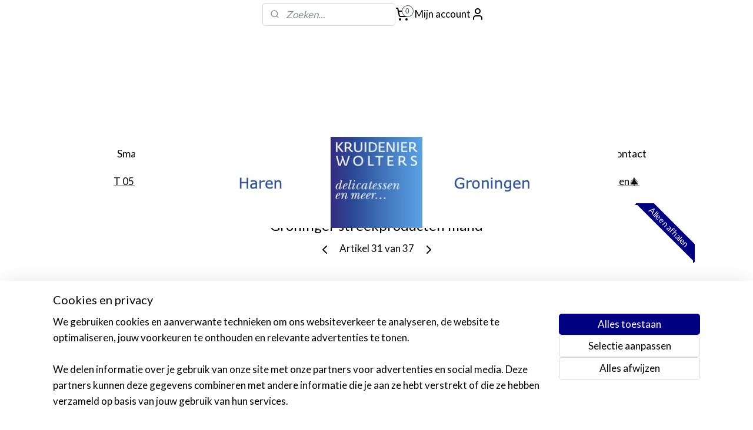

--- FILE ---
content_type: text/html; charset=UTF-8
request_url: https://www.kruidenierwolters.nl/a-61652568/geschenken/groninger-streekproducten-pakket/
body_size: 18626
content:
<!DOCTYPE html>
<!--[if lt IE 7]>
<html lang="nl"
      class="no-js lt-ie9 lt-ie8 lt-ie7 secure"> <![endif]-->
<!--[if IE 7]>
<html lang="nl"
      class="no-js lt-ie9 lt-ie8 is-ie7 secure"> <![endif]-->
<!--[if IE 8]>
<html lang="nl"
      class="no-js lt-ie9 is-ie8 secure"> <![endif]-->
<!--[if gt IE 8]><!-->
<html lang="nl" class="no-js secure">
<!--<![endif]-->
<head prefix="og: http://ogp.me/ns#">
    <meta http-equiv="Content-Type" content="text/html; charset=UTF-8"/>

    <title>Groninger streekproducten mand | Geschenk pakketten | Kruidenierwolters</title>
    <meta name="robots" content="noarchive"/>
    <meta name="robots" content="index,follow,noodp,noydir"/>
    
    <meta name="verify-v1" content="f5SuUXgK1Q_L5Q2PZy1BbkONb9Hx5dl7Oz5gaj4sWbc"/>
        <meta name="google-site-verification" content="f5SuUXgK1Q_L5Q2PZy1BbkONb9Hx5dl7Oz5gaj4sWbc"/>
    <meta name="viewport" content="width=device-width, initial-scale=1.0"/>
    <meta name="revisit-after" content="1 days"/>
    <meta name="generator" content="Mijnwebwinkel"/>
    <meta name="web_author" content="https://www.mijnwebwinkel.nl/"/>

    

    <meta property="og:site_name" content="Kruidenierwolters"/>

        <meta property="og:title" content="Groninger streekproducten mand"/>
    <meta property="og:description" content="Prachtig geschenkpakket met echte Groninger producten. De inhoud van dit pakket bestaat uit: Groninger kniepertjes Groninger Vlierbessen wijn Honing mosterd saus Martinitoren dropjes (Olle griezen) Groninger Tik-tak thee Groninger Mollebonen Groninger metworst (vacuum verpakt) Fles Groninger advocaat 0,5 liter Boerejam (smaak van het seizoen) Hooghoudt limonade siroop Kniene-keutels (salmiak balletjes) Groninger mosterdsoep Groninger Poffert in weckpot Klein chocolade reepje Peerd van Ome Loeks Groninger koek in geschenkverpakking Klokje uut Grunn (kruidenlikorette) Zak koffie van de stads koffie bransderij Sama Blikje zoute dropjes uit Glimmen Groninger mosterdkaas (vacuum verpakt) Grunneger klompendrop Potje jam van de Likkepot uit Nieuwolda Groninger mosterd (grof) pakje Wieringa&#039;s knappertjes Dit pakket wordt feestelijk verpakt in een geschenkmand."/>
    <meta property="og:type" content="product"/>
    <meta property="og:image" content="https://cdn.myonlinestore.eu/9462cc42-6be1-11e9-a722-44a8421b9960/image/cache/article/1c2a43ae08d20051c217b13b429a9141d1143e84.jpg"/>
        <meta property="og:image" content="https://cdn.myonlinestore.eu/9462cc42-6be1-11e9-a722-44a8421b9960/image/cache/article/67df60a550a71aaae9a9a15c519bc47678a75f1b.jpg"/>
        <meta property="og:image" content="https://cdn.myonlinestore.eu/9462cc42-6be1-11e9-a722-44a8421b9960/image/cache/article/205eb5131ed46ecffb79fa58c66e98c4c627046d.jpg"/>
        <meta property="og:url" content="https://www.kruidenierwolters.nl/a-61652568/geschenk-pakketten/groninger-streekproducten-mand/"/>

    <link rel="preload" as="style" href="https://static.myonlinestore.eu/assets/../js/fancybox/jquery.fancybox.css?20251211075014"
          onload="this.onload=null;this.rel='stylesheet'">
    <noscript>
        <link rel="stylesheet" href="https://static.myonlinestore.eu/assets/../js/fancybox/jquery.fancybox.css?20251211075014">
    </noscript>

    <link rel="stylesheet" type="text/css" href="https://asset.myonlinestore.eu/8SEaQqQ9GgXRsaYTdUJ6bVQm2gqsK9h.css"/>

    <link rel="preload" as="style" href="https://static.myonlinestore.eu/assets/../fonts/fontawesome-6.4.2/css/fontawesome.min.css?20251211075014"
          onload="this.onload=null;this.rel='stylesheet'">
    <link rel="preload" as="style" href="https://static.myonlinestore.eu/assets/../fonts/fontawesome-6.4.2/css/solid.min.css?20251211075014"
          onload="this.onload=null;this.rel='stylesheet'">
    <link rel="preload" as="style" href="https://static.myonlinestore.eu/assets/../fonts/fontawesome-6.4.2/css/brands.min.css?20251211075014"
          onload="this.onload=null;this.rel='stylesheet'">
    <link rel="preload" as="style" href="https://static.myonlinestore.eu/assets/../fonts/fontawesome-6.4.2/css/v4-shims.min.css?20251211075014"
          onload="this.onload=null;this.rel='stylesheet'">
    <noscript>
        <link rel="stylesheet" href="https://static.myonlinestore.eu/assets/../fonts/font-awesome-4.1.0/css/font-awesome.4.1.0.min.css?20251211075014">
    </noscript>

    <link rel="preconnect" href="https://static.myonlinestore.eu/" crossorigin />
    <link rel="dns-prefetch" href="https://static.myonlinestore.eu/" />
    <link rel="preconnect" href="https://cdn.myonlinestore.eu" crossorigin />
    <link rel="dns-prefetch" href="https://cdn.myonlinestore.eu" />

    <script type="text/javascript" src="https://static.myonlinestore.eu/assets/../js/modernizr.js?20251211075014"></script>
        
    <link rel="canonical" href="https://www.kruidenierwolters.nl/a-61652568/geschenk-pakketten/groninger-streekproducten-mand/"/>
    <link rel="icon" type="image/png" href="https://cdn.myonlinestore.eu/9462cc42-6be1-11e9-a722-44a8421b9960/favicon-16x16.png?t=1765654583"
              sizes="16x16"/>
    <link rel="icon" type="image/png" href="https://cdn.myonlinestore.eu/9462cc42-6be1-11e9-a722-44a8421b9960/favicon-32x32.png?t=1765654583"
              sizes="32x32"/>
    <link rel="icon" type="image/png" href="https://cdn.myonlinestore.eu/9462cc42-6be1-11e9-a722-44a8421b9960/favicon-96x96.png?t=1765654583"
              sizes="96x96"/>
    <script>
        var _rollbarConfig = {
        accessToken: 'd57a2075769e4401ab611d78421f1c89',
        captureUncaught: false,
        captureUnhandledRejections: false,
        verbose: false,
        payload: {
            environment: 'prod',
            person: {
                id: 417200,
            },
            ignoredMessages: [
                'request aborted',
                'network error',
                'timeout'
            ]
        },
        reportLevel: 'error'
    };
    // Rollbar Snippet
    !function(r){var e={};function o(n){if(e[n])return e[n].exports;var t=e[n]={i:n,l:!1,exports:{}};return r[n].call(t.exports,t,t.exports,o),t.l=!0,t.exports}o.m=r,o.c=e,o.d=function(r,e,n){o.o(r,e)||Object.defineProperty(r,e,{enumerable:!0,get:n})},o.r=function(r){"undefined"!=typeof Symbol&&Symbol.toStringTag&&Object.defineProperty(r,Symbol.toStringTag,{value:"Module"}),Object.defineProperty(r,"__esModule",{value:!0})},o.t=function(r,e){if(1&e&&(r=o(r)),8&e)return r;if(4&e&&"object"==typeof r&&r&&r.__esModule)return r;var n=Object.create(null);if(o.r(n),Object.defineProperty(n,"default",{enumerable:!0,value:r}),2&e&&"string"!=typeof r)for(var t in r)o.d(n,t,function(e){return r[e]}.bind(null,t));return n},o.n=function(r){var e=r&&r.__esModule?function(){return r.default}:function(){return r};return o.d(e,"a",e),e},o.o=function(r,e){return Object.prototype.hasOwnProperty.call(r,e)},o.p="",o(o.s=0)}([function(r,e,o){var n=o(1),t=o(4);_rollbarConfig=_rollbarConfig||{},_rollbarConfig.rollbarJsUrl=_rollbarConfig.rollbarJsUrl||"https://cdnjs.cloudflare.com/ajax/libs/rollbar.js/2.14.4/rollbar.min.js",_rollbarConfig.async=void 0===_rollbarConfig.async||_rollbarConfig.async;var a=n.setupShim(window,_rollbarConfig),l=t(_rollbarConfig);window.rollbar=n.Rollbar,a.loadFull(window,document,!_rollbarConfig.async,_rollbarConfig,l)},function(r,e,o){var n=o(2);function t(r){return function(){try{return r.apply(this,arguments)}catch(r){try{console.error("[Rollbar]: Internal error",r)}catch(r){}}}}var a=0;function l(r,e){this.options=r,this._rollbarOldOnError=null;var o=a++;this.shimId=function(){return o},"undefined"!=typeof window&&window._rollbarShims&&(window._rollbarShims[o]={handler:e,messages:[]})}var i=o(3),s=function(r,e){return new l(r,e)},d=function(r){return new i(s,r)};function c(r){return t(function(){var e=Array.prototype.slice.call(arguments,0),o={shim:this,method:r,args:e,ts:new Date};window._rollbarShims[this.shimId()].messages.push(o)})}l.prototype.loadFull=function(r,e,o,n,a){var l=!1,i=e.createElement("script"),s=e.getElementsByTagName("script")[0],d=s.parentNode;i.crossOrigin="",i.src=n.rollbarJsUrl,o||(i.async=!0),i.onload=i.onreadystatechange=t(function(){if(!(l||this.readyState&&"loaded"!==this.readyState&&"complete"!==this.readyState)){i.onload=i.onreadystatechange=null;try{d.removeChild(i)}catch(r){}l=!0,function(){var e;if(void 0===r._rollbarDidLoad){e=new Error("rollbar.js did not load");for(var o,n,t,l,i=0;o=r._rollbarShims[i++];)for(o=o.messages||[];n=o.shift();)for(t=n.args||[],i=0;i<t.length;++i)if("function"==typeof(l=t[i])){l(e);break}}"function"==typeof a&&a(e)}()}}),d.insertBefore(i,s)},l.prototype.wrap=function(r,e,o){try{var n;if(n="function"==typeof e?e:function(){return e||{}},"function"!=typeof r)return r;if(r._isWrap)return r;if(!r._rollbar_wrapped&&(r._rollbar_wrapped=function(){o&&"function"==typeof o&&o.apply(this,arguments);try{return r.apply(this,arguments)}catch(o){var e=o;throw e&&("string"==typeof e&&(e=new String(e)),e._rollbarContext=n()||{},e._rollbarContext._wrappedSource=r.toString(),window._rollbarWrappedError=e),e}},r._rollbar_wrapped._isWrap=!0,r.hasOwnProperty))for(var t in r)r.hasOwnProperty(t)&&(r._rollbar_wrapped[t]=r[t]);return r._rollbar_wrapped}catch(e){return r}};for(var p="log,debug,info,warn,warning,error,critical,global,configure,handleUncaughtException,handleAnonymousErrors,handleUnhandledRejection,captureEvent,captureDomContentLoaded,captureLoad".split(","),u=0;u<p.length;++u)l.prototype[p[u]]=c(p[u]);r.exports={setupShim:function(r,e){if(r){var o=e.globalAlias||"Rollbar";if("object"==typeof r[o])return r[o];r._rollbarShims={},r._rollbarWrappedError=null;var a=new d(e);return t(function(){e.captureUncaught&&(a._rollbarOldOnError=r.onerror,n.captureUncaughtExceptions(r,a,!0),e.wrapGlobalEventHandlers&&n.wrapGlobals(r,a,!0)),e.captureUnhandledRejections&&n.captureUnhandledRejections(r,a,!0);var t=e.autoInstrument;return!1!==e.enabled&&(void 0===t||!0===t||"object"==typeof t&&t.network)&&r.addEventListener&&(r.addEventListener("load",a.captureLoad.bind(a)),r.addEventListener("DOMContentLoaded",a.captureDomContentLoaded.bind(a))),r[o]=a,a})()}},Rollbar:d}},function(r,e){function o(r,e,o){if(e.hasOwnProperty&&e.hasOwnProperty("addEventListener")){for(var n=e.addEventListener;n._rollbarOldAdd&&n.belongsToShim;)n=n._rollbarOldAdd;var t=function(e,o,t){n.call(this,e,r.wrap(o),t)};t._rollbarOldAdd=n,t.belongsToShim=o,e.addEventListener=t;for(var a=e.removeEventListener;a._rollbarOldRemove&&a.belongsToShim;)a=a._rollbarOldRemove;var l=function(r,e,o){a.call(this,r,e&&e._rollbar_wrapped||e,o)};l._rollbarOldRemove=a,l.belongsToShim=o,e.removeEventListener=l}}r.exports={captureUncaughtExceptions:function(r,e,o){if(r){var n;if("function"==typeof e._rollbarOldOnError)n=e._rollbarOldOnError;else if(r.onerror){for(n=r.onerror;n._rollbarOldOnError;)n=n._rollbarOldOnError;e._rollbarOldOnError=n}e.handleAnonymousErrors();var t=function(){var o=Array.prototype.slice.call(arguments,0);!function(r,e,o,n){r._rollbarWrappedError&&(n[4]||(n[4]=r._rollbarWrappedError),n[5]||(n[5]=r._rollbarWrappedError._rollbarContext),r._rollbarWrappedError=null);var t=e.handleUncaughtException.apply(e,n);o&&o.apply(r,n),"anonymous"===t&&(e.anonymousErrorsPending+=1)}(r,e,n,o)};o&&(t._rollbarOldOnError=n),r.onerror=t}},captureUnhandledRejections:function(r,e,o){if(r){"function"==typeof r._rollbarURH&&r._rollbarURH.belongsToShim&&r.removeEventListener("unhandledrejection",r._rollbarURH);var n=function(r){var o,n,t;try{o=r.reason}catch(r){o=void 0}try{n=r.promise}catch(r){n="[unhandledrejection] error getting `promise` from event"}try{t=r.detail,!o&&t&&(o=t.reason,n=t.promise)}catch(r){}o||(o="[unhandledrejection] error getting `reason` from event"),e&&e.handleUnhandledRejection&&e.handleUnhandledRejection(o,n)};n.belongsToShim=o,r._rollbarURH=n,r.addEventListener("unhandledrejection",n)}},wrapGlobals:function(r,e,n){if(r){var t,a,l="EventTarget,Window,Node,ApplicationCache,AudioTrackList,ChannelMergerNode,CryptoOperation,EventSource,FileReader,HTMLUnknownElement,IDBDatabase,IDBRequest,IDBTransaction,KeyOperation,MediaController,MessagePort,ModalWindow,Notification,SVGElementInstance,Screen,TextTrack,TextTrackCue,TextTrackList,WebSocket,WebSocketWorker,Worker,XMLHttpRequest,XMLHttpRequestEventTarget,XMLHttpRequestUpload".split(",");for(t=0;t<l.length;++t)r[a=l[t]]&&r[a].prototype&&o(e,r[a].prototype,n)}}}},function(r,e){function o(r,e){this.impl=r(e,this),this.options=e,function(r){for(var e=function(r){return function(){var e=Array.prototype.slice.call(arguments,0);if(this.impl[r])return this.impl[r].apply(this.impl,e)}},o="log,debug,info,warn,warning,error,critical,global,configure,handleUncaughtException,handleAnonymousErrors,handleUnhandledRejection,_createItem,wrap,loadFull,shimId,captureEvent,captureDomContentLoaded,captureLoad".split(","),n=0;n<o.length;n++)r[o[n]]=e(o[n])}(o.prototype)}o.prototype._swapAndProcessMessages=function(r,e){var o,n,t;for(this.impl=r(this.options);o=e.shift();)n=o.method,t=o.args,this[n]&&"function"==typeof this[n]&&("captureDomContentLoaded"===n||"captureLoad"===n?this[n].apply(this,[t[0],o.ts]):this[n].apply(this,t));return this},r.exports=o},function(r,e){r.exports=function(r){return function(e){if(!e&&!window._rollbarInitialized){for(var o,n,t=(r=r||{}).globalAlias||"Rollbar",a=window.rollbar,l=function(r){return new a(r)},i=0;o=window._rollbarShims[i++];)n||(n=o.handler),o.handler._swapAndProcessMessages(l,o.messages);window[t]=n,window._rollbarInitialized=!0}}}}]);
    // End Rollbar Snippet
    </script>
    <script defer type="text/javascript" src="https://static.myonlinestore.eu/assets/../js/jquery.min.js?20251211075014"></script><script defer type="text/javascript" src="https://static.myonlinestore.eu/assets/../js/mww/shop.js?20251211075014"></script><script defer type="text/javascript" src="https://static.myonlinestore.eu/assets/../js/mww/shop/category.js?20251211075014"></script><script defer type="text/javascript" src="https://static.myonlinestore.eu/assets/../js/fancybox/jquery.fancybox.pack.js?20251211075014"></script><script defer type="text/javascript" src="https://static.myonlinestore.eu/assets/../js/fancybox/jquery.fancybox-thumbs.js?20251211075014"></script><script defer type="text/javascript" src="https://static.myonlinestore.eu/assets/../js/mww/image.js?20251211075014"></script><script defer type="text/javascript" src="https://static.myonlinestore.eu/assets/../js/mww/shop/article.js?20251211075014"></script><script defer type="text/javascript" src="https://static.myonlinestore.eu/assets/../js/mww/product/product.js?20251211075014"></script><script defer type="text/javascript" src="https://static.myonlinestore.eu/assets/../js/mww/product/product.configurator.js?20251211075014"></script><script defer type="text/javascript"
                src="https://static.myonlinestore.eu/assets/../js/mww/product/product.configurator.validator.js?20251211075014"></script><script defer type="text/javascript" src="https://static.myonlinestore.eu/assets/../js/mww/product/product.main.js?20251211075014"></script><script defer type="text/javascript" src="https://static.myonlinestore.eu/assets/../js/mww/navigation.js?20251211075014"></script><script defer type="text/javascript" src="https://static.myonlinestore.eu/assets/../js/delay.js?20251211075014"></script><script defer type="text/javascript" src="https://static.myonlinestore.eu/assets/../js/mww/ajax.js?20251211075014"></script><script defer type="text/javascript" src="https://static.myonlinestore.eu/assets/../js/foundation/foundation.min.js?20251211075014"></script><script defer type="text/javascript" src="https://static.myonlinestore.eu/assets/../js/foundation/foundation/foundation.topbar.js?20251211075014"></script><script defer type="text/javascript" src="https://static.myonlinestore.eu/assets/../js/foundation/foundation/foundation.tooltip.js?20251211075014"></script><script defer type="text/javascript" src="https://static.myonlinestore.eu/assets/../js/mww/deferred.js?20251211075014"></script>
        <script src="https://static.myonlinestore.eu/assets/webpack/bootstrapper.ce10832e.js"></script>
    
    <script src="https://static.myonlinestore.eu/assets/webpack/vendor.85ea91e8.js" defer></script><script src="https://static.myonlinestore.eu/assets/webpack/main.c5872b2c.js" defer></script>
    
    <script src="https://static.myonlinestore.eu/assets/webpack/webcomponents.377dc92a.js" defer></script>
    
    <script src="https://static.myonlinestore.eu/assets/webpack/render.8395a26c.js" defer></script>

    <script>
        window.bootstrapper.add(new Strap('marketingScripts', []));
    </script>
        <script>
  window.dataLayer = window.dataLayer || [];

  function gtag() {
    dataLayer.push(arguments);
  }

    gtag(
    "consent",
    "default",
    {
      "ad_storage": "denied",
      "ad_user_data": "denied",
      "ad_personalization": "denied",
      "analytics_storage": "denied",
      "security_storage": "denied",
      "personalization_storage": "denied",
      "functionality_storage": "denied",
    }
  );

  gtag("js", new Date());
  gtag("config", 'G-HSRC51ENF9', { "groups": "myonlinestore" });gtag("config", 'G-GMBDDGJ1MM');</script>
<script async src="https://www.googletagmanager.com/gtag/js?id=G-HSRC51ENF9"></script>
        <script>
        
    </script>
        
<script>
    var marketingStrapId = 'marketingScripts'
    var marketingScripts = window.bootstrapper.use(marketingStrapId);

    if (marketingScripts === null) {
        marketingScripts = [];
    }

    
    window.bootstrapper.update(new Strap(marketingStrapId, marketingScripts));
</script>
    <noscript>
        <style>ul.products li {
                opacity: 1 !important;
            }</style>
    </noscript>

            <script>
                (function (w, d, s, l, i) {
            w[l] = w[l] || [];
            w[l].push({
                'gtm.start':
                    new Date().getTime(), event: 'gtm.js'
            });
            var f = d.getElementsByTagName(s)[0],
                j = d.createElement(s), dl = l != 'dataLayer' ? '&l=' + l : '';
            j.async = true;
            j.src =
                'https://www.googletagmanager.com/gtm.js?id=' + i + dl;
            f.parentNode.insertBefore(j, f);
        })(window, document, 'script', 'dataLayer', 'GTM-MSQ3L6L');
                (function (w, d, s, l, i) {
            w[l] = w[l] || [];
            w[l].push({
                'gtm.start':
                    new Date().getTime(), event: 'gtm.js'
            });
            var f = d.getElementsByTagName(s)[0],
                j = d.createElement(s), dl = l != 'dataLayer' ? '&l=' + l : '';
            j.async = true;
            j.src =
                'https://www.googletagmanager.com/gtm.js?id=' + i + dl;
            f.parentNode.insertBefore(j, f);
        })(window, document, 'script', 'dataLayer', 'GTM-MT4H6BV');
            </script>

</head>
<body    class="lang-nl_NL layout-width-1100 oneColumn">

    <noscript>
                    <iframe src="https://www.googletagmanager.com/ns.html?id=GTM-MSQ3L6L" height="0" width="0"
                    style="display:none;visibility:hidden"></iframe>
                    <iframe src="https://www.googletagmanager.com/ns.html?id=GTM-MT4H6BV" height="0" width="0"
                    style="display:none;visibility:hidden"></iframe>
            </noscript>


<header>
    <a tabindex="0" id="skip-link" class="button screen-reader-text" href="#content">Spring naar de hoofdtekst</a>
</header>


<div id="react_element__filter"></div>

<div class="site-container">
    <div class="inner-wrap">
                    <nav class="tab-bar mobile-navigation custom-topbar ">
    <section class="left-button" style="display: none;">
        <a class="mobile-nav-button"
           href="#" data-react-trigger="mobile-navigation-toggle">
                <div   
    aria-hidden role="img"
    class="icon icon--sf-menu
        "
    >
    <svg><use xlink:href="#sf-menu"></use></svg>
    </div>
&#160;
                <span>Menu</span>        </a>
    </section>
    <section class="title-section">
        <span class="title">Kruidenierwolters</span>
    </section>
    <section class="right-button">

                                            <a href="javascript:void(0)" class="foldout-account">
                    <span class="profile-icon"
                          data-logged-in="false">    <div   
    aria-hidden role="img"
    class="icon icon--sf-user
        "
    >
    <svg><use xlink:href="#sf-user"></use></svg>
    </div>
</span>
                    <span class="profile-icon" data-logged-in="true"
                          style="display: none">    <div   
    aria-hidden role="img"
    class="icon icon--sf-user-check
        "
    >
    <svg><use xlink:href="#sf-user-check"></use></svg>
    </div>
</span>
                </a>
                                    
        <a href="/cart/" class="cart-icon hidden">
                <div   
    aria-hidden role="img"
    class="icon icon--sf-shopping-cart
        "
    >
    <svg><use xlink:href="#sf-shopping-cart"></use></svg>
    </div>
            <span class="cart-count" style="display: none"></span>
        </a>
    </section>
</nav>
        
        
        <div class="bg-container custom-css-container"             data-active-language="nl"
            data-current-date="13-12-2025"
            data-category-id="unknown"
            data-article-id="46840273"
            data-article-category-id="4087533"
            data-article-name="Groninger streekproducten mand"
        >
            <noscript class="no-js-message">
                <div class="inner">
                    Javascript is uitgeschakeld.


Zonder Javascript is het niet mogelijk bestellingen te plaatsen in deze webwinkel en zijn een aantal functionaliteiten niet beschikbaar.
                </div>
            </noscript>

            <div id="header">
                <div id="react_root"><!-- --></div>
                <div
                    class="header-bar-top">
                                                
<div class="row header-bar-inner" data-bar-position="top" data-options="sticky_on: large; is_hover: true; scrolltop: true;" data-topbar>
    <section class="top-bar-section">
                                    <div class="module-container search align-left">
                    <div class="react_element__searchbox" 
    data-post-url="/search/" 
    data-search-phrase=""></div>

                </div>
                                                <div class="module-container myaccount align-right2">
                    
<div class="module my-account-bar">
            <a href="javascript:void(0)" class="foldout-account">
            Mijn account     <div   
    aria-hidden role="img"
    class="icon icon--sf-user
        "
    >
    <svg><use xlink:href="#sf-user"></use></svg>
    </div>
        </a>
        <div class="saveforlater-counter-topbar" id="react_element__saveforlater-topbar-counter"
             data-show-counter=""></div>
        <div class="my-account-overlay"></div>
        <div class="hidden-account-details">
            <div class="invisible-hover-area">
                <div class="header">
                    <div class="header-text">Mijn account</div>
                    <div class="close-button">
                            <div   
    aria-hidden role="img"
    class="icon icon--close-button icon--sf-x
        "
            title="close-button"
    >
    <svg><use xlink:href="#sf-x"></use></svg>
    </div>
                    </div>
                </div>
                <div class="scrollable">
                    <h3 class="existing-customer">Inloggen</h3>
                    <div class="form-group">
                        <form accept-charset="UTF-8" name=""
          method="post" action="/customer/login/?referer=/a-61652568/geschenken/groninger-streekproducten-pakket/" class="legacy" id="login_form">
                        <script>
    document.addEventListener("DOMContentLoaded", function () {
        Array.from(document.querySelectorAll("#login_form")).map(
            form => form.addEventListener("submit", function () {
                Array.from(document.querySelectorAll("#login")).map(button => button.disabled = true);
            })
        );
    });
</script>
                        
                        <div class="form-group        ">
    <label class="control-label required" for="customer_account_username">E-mailadres</label><div class="control-group">
            <div class="control-container   no-errors    ">
                                <input type="email"
            id="customer_account_username" name="_username" required="required" class="default form-control" maxlength="100"
                                                    data-validator-range="0-0"
                />
                    </div>
                                </div>
</div>
    
                        <div class="form-group        ">
    <label class="control-label required" for="customer_account_password">Wachtwoord</label><div class="control-group">
            <div class="control-container   no-errors    ">
                                <input type="password"
            id="customer_account_password" name="_password" required="required" class="default form-control" maxlength="64"
                                                    data-validator-range="0-0"
                />
                    </div>
                                </div>
</div>
    
                        <div class="form-row buttons">
                            <button type="submit" id="login" name="login" class="btn">
                                Inloggen
                            </button>
                        </div>
                        <input type="hidden"
            id="_csrf_token" name="_csrf_token" class="form-control"
            value="9151693b74f6f2ed105e52.9cQhF-AMQsyhG6aQgCg6Z1tEsdZy_F4-oPnICe_b3Mc.p7YVUo5ACa_Td5P50B5LBA9yxOc-nhJ1l8mjcYfvu_GSsFN7mjgQnNhtxQ"                                         data-validator-range="0-0"
                />
        </form>
                    </div>
                    <a class="forgot-password-link" href="/customer/forgot-password/">Wachtwoord vergeten?</a>
                                            <hr/>
                        <h3 class="without-account">Geen account?</h3>
                        <p>
                            Met een account kun je sneller bestellen en heb je een overzicht van je eerdere bestellingen.
                        </p>
                        <a href="https://www.kruidenierwolters.nl/customer/register/?referer=/a-61652568/geschenken/groninger-streekproducten-pakket/"
                           class="btn">Account aanmaken</a>
                                    </div>
            </div>
        </div>
    </div>

                </div>
                                                <div class="module-container cart align-right">
                    
<div class="header-cart module moduleCartCompact" data-ajax-cart-replace="true" data-productcount="0">
            <a href="/cart/?category_id=4087533" class="foldout-cart">
                <div   
    aria-hidden role="img"
    class="icon icon--sf-shopping-cart
        "
            title="Winkelwagen"
    >
    <svg><use xlink:href="#sf-shopping-cart"></use></svg>
    </div>
            <span class="count">0</span>
        </a>
        <div class="hidden-cart-details">
            <div class="invisible-hover-area">
                <div data-mobile-cart-replace="true" class="cart-details">
                                            <div class="cart-summary">
                            Geen artikelen in winkelwagen.
                        </div>
                                    </div>

                            </div>
        </div>
    </div>

                </div>
                        </section>
</div>

                                    </div>

                

        
                
            

<sf-header-image
    class="web-component"
    header-element-height="170px"
    align="center"
    store-name="Kruidenierwolters"
    store-url="https://www.kruidenierwolters.nl/"
    background-image-url=""
    mobile-background-image-url=""
    logo-custom-width=""
    logo-custom-height=""
    page-column-width="1100"
    style="
        height: 170px;

        --background-color: #FFFFFF;
        --background-height: 170px;
        --background-aspect-ratio: 1;
        --scaling-background-aspect-ratio: 2.75;
        --mobile-background-height: 0px;
        --mobile-background-aspect-ratio: 1;
        --color: #000000;
        --logo-custom-width: auto;
        --logo-custom-height: auto;
        --logo-aspect-ratio: 4.8352941176471
        ">
            <a href="https://www.kruidenierwolters.nl/" slot="logo" style="max-height: 100%;">
            <img
                src="https://cdn.myonlinestore.eu/9462cc42-6be1-11e9-a722-44a8421b9960/logo_large.png?t=1765654583"
                alt="Kruidenierwolters"
                style="
                    width: 822px;
                    height: 100%;
                    display: block;
                    max-height: 400px;
                    "
            />
        </a>
    </sf-header-image>
                <div class="header-bar-bottom sticky">
                                                
<div class="row header-bar-inner" data-bar-position="header" data-options="sticky_on: large; is_hover: true; scrolltop: true;" data-topbar>
    <section class="top-bar-section">
                                    <nav class="module-container navigation  align-left">
                    <ul>
                            



    
<li class="divider">
            <hr>
    </li>
    




<li class="">
            <a href="https://www.kruidenierwolters.nl/" class="no_underline">
            Smakelijk Welkom
                    </a>

                                </li>
    

    


<li class="has-dropdown">
            <a href="https://www.kruidenierwolters.nl/c-3900632/assortiment/" class="no_underline">
            Assortiment
                                                <div aria-hidden role="img" class="icon"><svg><use xlink:href="#sf-chevron-down"></use></svg></div>
                                    </a>

                                    <ul class="dropdown">
                        




<li class="">
            <a href="https://www.kruidenierwolters.nl/c-3805584/la-maison-guiot-siroop/" class="no_underline">
            La Maison GUIOT Siroop
                    </a>

                                </li>
    




<li class="">
            <a href="https://www.kruidenierwolters.nl/c-3880715/twinings-thee/" class="no_underline">
            Twinings Thee
                    </a>

                                </li>
    




<li class="">
            <a href="https://www.kruidenierwolters.nl/c-3810574/juergen-langbein/" class="no_underline">
            Jürgen Langbein
                    </a>

                                </li>
    




<li class="">
            <a href="https://www.kruidenierwolters.nl/c-4345078/niederegger-luebeck-marsepein/" class="no_underline">
            Niederegger Lübeck Marsepein
                    </a>

                                </li>
    




<li class="">
            <a href="https://www.kruidenierwolters.nl/c-4522622/walkers-shortbreads/" class="no_underline">
            Walkers Shortbreads
                    </a>

                                </li>
    




<li class="">
            <a href="https://www.kruidenierwolters.nl/c-4650257/mackays-marmalade-curd-en-jam/" class="no_underline">
            Mackays marmalade, curd en jam
                    </a>

                                </li>
    




<li class="">
            <a href="https://www.kruidenierwolters.nl/c-5998561/mrs-bridges-marmalade-chutney/" class="no_underline">
            Mrs Bridges Marmalade &amp; Chutney 
                    </a>

                                </li>
    




<li class="">
            <a href="https://www.kruidenierwolters.nl/c-3804063/les-confituriers-de-haute-provence/" class="no_underline">
            Les Confituriers de Haute Provence
                    </a>

                                </li>
    




<li class="">
            <a href="https://www.kruidenierwolters.nl/c-4160383/yorkshire-tea/" class="no_underline">
            Yorkshire tea
                    </a>

                                </li>
    




<li class="">
            <a href="https://www.kruidenierwolters.nl/c-5625100/hoeksche-chips/" class="no_underline">
            Hoeksche chips
                    </a>

                                </li>
    




<li class="">
            <a href="https://www.kruidenierwolters.nl/c-5350167/lyle-s-golden-syrup/" class="no_underline">
            Lyle&#039;s Golden syrup
                    </a>

                                </li>
    




<li class="">
            <a href="https://www.kruidenierwolters.nl/c-3846437/kleinste-soepfabriek/" class="no_underline">
            Kleinste Soepfabriek
                    </a>

                                </li>
    




<li class="">
            <a href="https://www.kruidenierwolters.nl/c-7284852/tiktak-thee/" class="no_underline">
            TIKTAK Thee
                    </a>

                                </li>
    




<li class="">
            <a href="https://www.kruidenierwolters.nl/c-7168814/klepper-klepper-drop/" class="no_underline">
            Klepper &amp; Klepper drop
                    </a>

                                </li>
    




<li class="">
            <a href="https://www.kruidenierwolters.nl/c-3844486/daelmans-stroopwafels/" class="no_underline">
            Daelmans Stroopwafels
                    </a>

                                </li>
    




<li class="">
            <a href="https://www.kruidenierwolters.nl/c-7169321/bussink-deventer-koek/" class="no_underline">
            Bussink Deventer Koek
                    </a>

                                </li>
    




<li class="">
            <a href="https://www.kruidenierwolters.nl/c-7169405/tunnock-s/" class="no_underline">
            Tunnock&#039;s
                    </a>

                                </li>
    




<li class="">
            <a href="https://www.kruidenierwolters.nl/c-7169477/cadbury-chocolade/" class="no_underline">
            Cadbury Chocolade
                    </a>

                                </li>
    




<li class="">
            <a href="https://www.kruidenierwolters.nl/c-7169600/terry-s-chocolate-orange/" class="no_underline">
            Terry&#039;s Chocolate Orange
                    </a>

                                </li>
    




<li class="">
            <a href="https://www.kruidenierwolters.nl/c-4091130/wijnen/" class="no_underline">
            Wijnen
                    </a>

                                </li>
                </ul>
                        </li>
    


    

<li class="active">
            <a href="https://www.kruidenierwolters.nl/c-4087533/geschenk-pakketten/" class="no_underline">
            Geschenk pakketten
                    </a>

                                </li>
    




<li class="">
            <a href="https://www.kruidenierwolters.nl/c-4100692/groninger-knol-s-koek/" class="no_underline">
            Groninger Knol&#039;s koek
                    </a>

                                </li>
    




<li class="">
            <a href="https://www.kruidenierwolters.nl/c-4101155/groninger-producten/" class="no_underline">
            Groninger producten
                    </a>

                                </li>
    




<li class="">
            <a href="https://www.kruidenierwolters.nl/c-3799689/contact/" class="no_underline">
            Contact
                    </a>

                                </li>

                    </ul>
                </nav>
                                                <div class="module-container shortcuts align-right">
                    <div class="module moduleShortcuts">
                    <a href="https://www.google.nl/maps/search/kruidenier+wolters/@53.2186154,6.5123241,12z/data=!3m1!4b1?hl=nl" class="header_link"
                            target="_blank"
                                >T 050 55 33 930</a>
         <span class="header_link">|</span>                    <a href="https://wa.me/31616039556" class="header_link"
                            target="_blank"
                                >WhatsApp: 06 16039556</a>
         <span class="header_link">|</span>                    <a href="/c-3814181/verzenden/" class="header_link"
                                >Verzendkosten Nederland €6,95</a>
         <span class="header_link">|</span>                    <a href="/c-4087533/geschenk-pakketten/" class="header_link"
                                >Groninger geschenken &amp; kerstpakketten🎄</a>
            </div>

                </div>
                        </section>
</div>

                                    </div>
            </div>

            
            
            <div id="content" class="columncount-1">
                <div class="row">
                                                                <div class="columns large-14 medium-14 small-14" id="centercolumn">
    
    
                                    <script>
        window.bootstrapper.add(new Strap('product', {
            id: '46840273',
            name: 'Groninger streekproducten mand',
            value: '130.000000',
            currency: 'EUR'
        }));

        var marketingStrapId = 'marketingScripts'
        var marketingScripts = window.bootstrapper.use(marketingStrapId);

        if (marketingScripts === null) {
            marketingScripts = [];
        }

        marketingScripts.push({
            inline: `if (typeof window.fbq === 'function') {
                window.fbq('track', 'ViewContent', {
                    content_name: "Groninger streekproducten mand",
                    content_ids: ["46840273"],
                    content_type: "product"
                });
            }`,
        });

        window.bootstrapper.update(new Strap(marketingStrapId, marketingScripts));
    </script>
    <div id="react_element__product-events"><!-- --></div>

    <script type="application/ld+json">
        {"@context":"https:\/\/schema.org","@graph":[{"@type":"Product","name":"Groninger streekproducten mand","description":"Prachtig\u0026nbsp;geschenkpakket met echte Groninger producten.De inhoud van dit pakket bestaat uit:Groninger kniepertjesGroninger Vlierbessen wijnHoning mosterd sausMartinitoren dropjes (Olle griezen)Groninger Tik-tak theeGroninger Mollebonen\u0026nbsp;Groninger metworst (vacuum verpakt)Fles Groninger advocaat 0,5 literBoerejam (smaak van het seizoen)Hooghoudt limonade siroopKniene-keutels (salmiak balletjes)Groninger mosterdsoepGroninger Poffert in weckpotKlein chocolade reepje Peerd van Ome LoeksGroninger koek in geschenkverpakkingKlokje uut Grunn (kruidenlikorette)Zak koffie van de stads koffie bransderij SamaBlikje zoute dropjes uit GlimmenGroninger mosterdkaas (vacuum verpakt)Grunneger klompendropPotje jam van de Likkepot uit NieuwoldaGroninger mosterd (grof)pakje Wieringa\u0027s knappertjesDit\u0026nbsp;pakket\u0026nbsp;wordt\u0026nbsp;feestelijk verpakt\u0026nbsp;in een geschenkmand.De samenstelling van het pakket is afhankelijk van de voorraad,\u0026nbsp;het pakket wordt in dat geval\u0026nbsp;aangevuld met een mooi alternatief.Liever zelf een pakket samenstellen? neem contact met ons op, of kom langs in \u00e9en van onze winkels!","offers":{"@type":"Offer","url":"https:\/\/www.kruidenierwolters.nl\/a-61652568\/geschenk-pakketten\/groninger-streekproducten-mand\/","priceSpecification":{"@type":"PriceSpecification","priceCurrency":"EUR","price":"130.00","valueAddedTaxIncluded":true},"@id":"https:\/\/www.kruidenierwolters.nl\/#\/schema\/Offer\/5303e2cf-bde3-11eb-a98b-0a6e45a98899"},"image":{"@type":"ImageObject","url":"https:\/\/cdn.myonlinestore.eu\/9462cc42-6be1-11e9-a722-44a8421b9960\/image\/cache\/article\/1c2a43ae08d20051c217b13b429a9141d1143e84.jpg","contentUrl":"https:\/\/cdn.myonlinestore.eu\/9462cc42-6be1-11e9-a722-44a8421b9960\/image\/cache\/article\/1c2a43ae08d20051c217b13b429a9141d1143e84.jpg","@id":"https:\/\/cdn.myonlinestore.eu\/9462cc42-6be1-11e9-a722-44a8421b9960\/image\/cache\/article\/1c2a43ae08d20051c217b13b429a9141d1143e84.jpg"},"@id":"https:\/\/www.kruidenierwolters.nl\/#\/schema\/Product\/5303e2cf-bde3-11eb-a98b-0a6e45a98899"}]}
    </script>
            <div class="article product-page classic">
            <span class="badge-container">
                    <a title="Groninger streekproducten mand" class="badge small reduce-fontsize">
                <p>Alleen afhalen</p>
            </a>
            </span>
            <h1 class="product-title">
        Groninger streekproducten mand    </h1>
            <span class="sku-container">
            </span>

        
<div class="prev_next-button">
                            <a href="/a-59499548/geschenk-pakketten/groninger-streekproducten-mand/" title="Vorige artikel &#xA;(Groninger streekproducten mand)" class="prev_next_article" accesskey="p"><div   
    aria-hidden role="img"
    class="icon icon--sf-chevron-left
        "
            title="{{ language.getText(&#039;previous_article&#039;) }} &amp;#xA;({{ buttons.left.title|raw }})"
    ><svg><use xlink:href="#sf-chevron-left"></use></svg></div></a>        <span>Artikel 31 van 37</span>
            <a href="/a-54049791/geschenk-pakketten/groninger-streekproducten-mand/" title="Volgende artikel &#xA;(Groninger streekproducten mand)" class="prev_next_article" accesskey="n"><div   
    aria-hidden role="img"
    class="icon icon--sf-chevron-right
        "
            title="{{ language.getText(&#039;next_article&#039;) }} &amp;#xA;({{ buttons.right.title|raw }})"
    ><svg><use xlink:href="#sf-chevron-right"></use></svg></div></a>    
    </div>

        <div class="clearfix"></div>

        <div class="row top-container">
                            <div class="left">
            
                            <div class="images">
                                    <div class="large">
                        

<a href="https://cdn.myonlinestore.eu/9462cc42-6be1-11e9-a722-44a8421b9960/image/cache/full/1c2a43ae08d20051c217b13b429a9141d1143e84.jpg?20251211075014"
    class="fancybox"
    data-fancybox-type="image"
    data-thumbnail="https://cdn.myonlinestore.eu/9462cc42-6be1-11e9-a722-44a8421b9960/image/cache/full/1c2a43ae08d20051c217b13b429a9141d1143e84.jpg?20251211075014"
    rel="fancybox-thumb" title="Groninger streekproducten mand"
    id="afbeelding1"
    >
                        <img src="https://cdn.myonlinestore.eu/9462cc42-6be1-11e9-a722-44a8421b9960/image/cache/full/1c2a43ae08d20051c217b13b429a9141d1143e84.jpg?20251211075014" alt="Groninger&#x20;streekproducten&#x20;mand" />
            </a>
                    </div>
                            </div>
                    <ul class="thumbs">
                                                    <li>
                                                

<a href="https://cdn.myonlinestore.eu/9462cc42-6be1-11e9-a722-44a8421b9960/image/cache/full/67df60a550a71aaae9a9a15c519bc47678a75f1b.jpg?20251211075014"
    class="fancybox"
    data-fancybox-type="image"
    data-thumbnail="https://cdn.myonlinestore.eu/9462cc42-6be1-11e9-a722-44a8421b9960/image/cache/article/67df60a550a71aaae9a9a15c519bc47678a75f1b.jpg?20251211075014"
    rel="fancybox-thumb" title="Groninger streekproducten mand"
    id="afbeelding2"
    >
                        <img src="https://cdn.myonlinestore.eu/9462cc42-6be1-11e9-a722-44a8421b9960/image/cache/article/67df60a550a71aaae9a9a15c519bc47678a75f1b.jpg?20251211075014" alt="Groninger&#x20;streekproducten&#x20;mand" />
            </a>
                    </li>
                                    <li>
                                                

<a href="https://cdn.myonlinestore.eu/9462cc42-6be1-11e9-a722-44a8421b9960/image/cache/full/205eb5131ed46ecffb79fa58c66e98c4c627046d.jpg?20251211075014"
    class="fancybox"
    data-fancybox-type="image"
    data-thumbnail="https://cdn.myonlinestore.eu/9462cc42-6be1-11e9-a722-44a8421b9960/image/cache/article/205eb5131ed46ecffb79fa58c66e98c4c627046d.jpg?20251211075014"
    rel="fancybox-thumb" title="Groninger streekproducten mand"
    id="afbeelding3"
    >
                        <img src="https://cdn.myonlinestore.eu/9462cc42-6be1-11e9-a722-44a8421b9960/image/cache/article/205eb5131ed46ecffb79fa58c66e98c4c627046d.jpg?20251211075014" alt="Groninger&#x20;streekproducten&#x20;mand" />
            </a>
                    </li>
                
                                            </ul>
        
                            </div>
            
                                        <div class="right">
                    <div class="product-options columns">
                        
<div class="js-enable-after-load disabled">
    <div class="article-options" data-article-element="options">
        <div class="row">
            <div class="large-14 columns price-container">
                

    
    <span class="pricetag">
                    <span class="regular">
                    € 130,<sup>00</sup>

            </span>
            </span>

                                                    <small>
                        (inclusief                        btw)
                    </small>
                                            </div>
        </div>

                            
            <form accept-charset="UTF-8" name="add_to_cart"
          method="post" action="" class="legacy" data-optionlist-url="https://www.kruidenierwolters.nl/article/select-articlelist-option/" id="addToCartForm">
            <div class="form-group        ">
    <div class="control-group">
            <div class="control-container   no-errors    ">
                                            </div>
                                </div>
</div>
    
            <input type="hidden"
            id="add_to_cart_category_article_id" name="add_to_cart[category_article_id]" class="form-control"
            value="61652568"                                         data-validator-range="0-0"
                />
        <input type="hidden"
            id="add_to_cart__token" name="add_to_cart[_token]" class="form-control"
            value="708aef04b43.ChE8M3wqwmXVlSemgoYOb490PXPXRHSE8cGVywPxJqs.P1ZaSiUbhhG510r19eBCJeIObR3gHi3PmrXtv3apYv9faVdqH3iHFoHsag"                                         data-validator-range="0-0"
                />
        
            <div class="stockinfo">
                            </div>
                                            <div class="form-group">
    <div class="control-group">
                                <script language=JavaScript>
                function NumericOnly(event) {
                    var key_code;
                    if (window.event) {
                        // for IE
                        key_code = event.keyCode
                    } else if (event.which) {
                        // for Netscape/Firefox/Opera
                        key_code = event.which
                    }
                    if (((key_code < 48) || (key_code > 57)) && key_code != 8) {
                        return false;
                    }
                    return true;
                }
            </script>
            <div class="control-container prefix" data-prefix="Aantal">
                <input type="text" name="amount" value="1" class="form-control" onKeyPress="return NumericOnly(event);" />
            </div>
                    </div>
    </div>

                                    <input type="hidden" name="ajax_cart" value="true" class="has_ajax_cart"/>
                                <button type="submit" data-testid="add-to-cart-button-enabled" name="add" class="btn buy-button" onclick="if (window.addToCart) window.addToCart({ value: '130.000000', currency: 'EUR' });">Voeg toe aan winkelwagen</button>
                        </form>
        
        
    </div>
</div>
                        <div class="save-button-detail" id="react_element__saveforlater-detail-button" data-product-id="5303e2cf-bde3-11eb-a98b-0a6e45a98899" data-product-name="Groninger streekproducten mand" data-analytics-id="46840273" data-value="130.000000" data-currency="EUR"></div>
                    </div>
                </div>
                    </div>

            <a href="/c-4087533/geschenk-pakketten/" onclick="if(window.gotoCategoryFromHistory) {window.gotoCategoryFromHistory(this.href); void(0)}" class="btn tiny">
        Overzicht
   </a>


                    <ul class="product-tabs" style="display: none">
            <li class="active">
                <a href="#" data-tab-id="description">Beschrijving</a>
            </li>
                            <li>
                    <a href="#" data-tab-id="specs">Specificaties</a>
                </li>
                    </ul>
    
        <div class="product-tab row description" data-tab-content="description">
            <div class="rte_content fullwidth">
                                    <p>Prachtig&nbsp;geschenkpakket met echte Groninger producten.</p><p>De inhoud van dit pakket bestaat uit:</p><ul><li>Groninger kniepertjes</li><li>Groninger Vlierbessen wijn</li><li>Honing mosterd saus</li><li>Martinitoren dropjes (Olle griezen)</li><li>Groninger Tik-tak thee</li><li>Groninger Mollebonen&nbsp;</li><li>Groninger metworst (vacuum verpakt)</li><li>Fles Groninger advocaat 0,5 liter</li><li>Boerejam (smaak van het seizoen)</li><li>Hooghoudt limonade siroop</li><li>Kniene-keutels (salmiak balletjes)</li><li>Groninger mosterdsoep</li><li>Groninger Poffert in weckpot</li><li>Klein chocolade reepje Peerd van Ome Loeks</li><li>Groninger koek in geschenkverpakking</li><li>Klokje uut Grunn (kruidenlikorette)</li><li>Zak koffie van de stads koffie bransderij Sama</li><li>Blikje zoute dropjes uit Glimmen</li><li>Groninger mosterdkaas (vacuum verpakt)</li><li>Grunneger klompendrop</li><li>Potje jam van de Likkepot uit Nieuwolda</li><li>Groninger mosterd (grof)</li><li>pakje Wieringa's knappertjes</li></ul><p>Dit&nbsp;pakket&nbsp;wordt&nbsp;feestelijk verpakt&nbsp;in een geschenkmand.</p><p><em>De samenstelling van het pakket is afhankelijk van de voorraad,&nbsp;het pakket wordt in dat geval&nbsp;aangevuld met een mooi alternatief.</em></p><p><strong><em>Liever zelf een pakket samenstellen? neem contact met ons op, of kom langs in éen van onze winkels!</em></strong></p>
                            </div>
                            
                    </div>
                    <div class="product-tab" data-tab-content="specs">
                <div class="article-specs" style="display: none">
                    <div class="inner">
                            <table class="article-specs" data-article-element="specs">
            </table>
                    </div>
                </div>
            </div>
            </div>

    
            
    </div>
                                    </div>
            </div>
        </div>

                    <div id="footer" class="custom-css-container"             data-active-language="nl"
            data-current-date="13-12-2025"
            data-category-id="unknown"
            data-article-id="46840273"
            data-article-category-id="4087533"
            data-article-name="Groninger streekproducten mand"
        >
                    <div class="pane paneFooter">
        <div class="inner">
            <ul>
                                                        <li><div class="block textarea  textAlignLeft ">
            <h3>Klantenservice</h3>
    
            <p><a href="https://www.kruidenierwolters.nl">Over ons</a></p><p><a href="https://www.kruidenierwolters.nl/c-3802899/geschenkpakketten/">Relatiegeschenken</a></p><p><a href="https://www.kruidenierwolters.nl/c-3802856/algemene-voorwaarden/">Algemene voorwaarden</a></p><p><a href="https://www.kruidenierwolters.nl/c-3814181/verzenden/">Verzenden</a></p><p><a href="https://www.kruidenierwolters.nl/c-5224145/kerstpakketten/">Kerstpakketten</a>&nbsp;</p><p><strong>Bezoek onze winkel!</strong></p><p><a href="https://www.google.nl/maps/search/kruidenier+wolters/@53.2165556,6.5062527,12z/data=!3m1!4b1?hl=nl"><img alt="" width="210" height="182" src="https://cdn.myonlinestore.eu/9462cc42-6be1-11e9-a722-44a8421b9960/images/Schermafbeelding%202018-05-01%20om%2012.29.07.png" style="border-style:solid; border-width:0px"></a></p>
    </div>
</li>
                                                        <li><div class="block textarea  textAlignLeft ">
            <h3>Populaire Merken</h3>
    
            <p><a href="https://www.kruidenierwolters.nl/c-3805584/la-maison-guiot-siroop/">La Maison Guiot</a></p><p><a href="https://www.kruidenierwolters.nl/c-4100692/groninger-knol-s-koek/">Knol's Koek</a></p><p><a href="https://www.kruidenierwolters.nl/c-3810574/juergen-langbein/">J&uuml;rgen Langbein</a></p><p><a href="https://www.kruidenierwoltersonline.nl/c-3880715/twinings-thee/">Twinings</a><a href="https://www.kruidenierwolters.nl/c-3880715/twinings-thee/">&nbsp;thee</a></p><p><a href="https://www.kruidenierwolters.nl/c-4650257/mackays-marmalade-curd-en-jam/">Mackays marmelade</a></p><p><a href="https://www.kruidenierwolters.nl/c-4160383/yorkshire-tea/">Yorkshire tea</a></p><p><a href="https://www.kruidenierwolters.nl/c-4522622/walkers-shortbreads/">Walkers shortbread</a></p><p>&nbsp;</p>
    </div>
</li>
                                                        <li><div class="block textarea  textAlignLeft ">
            <h3>Waarom Kruidenierwolters?</h3>
    
            <p><strong>-</strong>Snelle levering via PostNL</p><p><strong>-</strong>Betrouwbaar betalen via iDEAL of CreditCard</p><p><strong>-</strong>Dagelijks bereikbaar</p><p><strong>-</strong>Zorgvuldig verpakt</p><p><strong>-</strong>Afhaal service</p><p><strong>-</strong>Altijd de langste THT</p>
    </div>
</li>
                                                        <li><div id="fb-root"></div>
<script async defer crossorigin="anonymous" src="https://connect.facebook.net/nl_NL/sdk.js#xfbml=1&version=v20.0" nonce="ef729EoP"></script>
<div class="facebook module">
    <div class="moduleFacebook dark">
        <a href="https://www.facebook.com/kruidenierwolters" target="_blank">
            <i class="fa fa-facebook"></i>
            kruidenierwolters        </a>
    </div>
    <div class="fb-like"
         data-href="https://www.facebook.com/kruidenierwolters"
         data-colorscheme="dark"
         data-layout="standard"
         data-action="like"
         data-share="false"
         data-width="210"></div>
</div>
</li>
                                                        <li>
<div class="block block-newsletter">
    <h3>Nieuwsbrief</h3>

    <div class="intro-text">
        Meld u aan voor onze nieuwsbrief
    </div>

    <a href="https://www.kruidenierwolters.nl/newsletter/" class="btn">Aanmelden</a>
</div>
</li>
                            </ul>
        </div>
    </div>

            </div>
                <div id="mwwFooter">
            <div class="row mwwFooter">
                <div class="columns small-14">
                                                                                                                                                © 2017 - 2025 Kruidenierwolters
                        | <a href="https://www.kruidenierwolters.nl/sitemap/" class="footer">sitemap</a>
                        | <a href="https://www.kruidenierwolters.nl/rss/" class="footer" target="_blank">rss</a>
                                                    | <a href="https://www.mijnwebwinkel.nl/webshop-starten?utm_medium=referral&amp;utm_source=ecommerce_website&amp;utm_campaign=myonlinestore_shops_pro_nl" class="footer" target="_blank">webwinkel beginnen</a>
    -
    powered by <a href="https://www.mijnwebwinkel.nl/?utm_medium=referral&amp;utm_source=ecommerce_website&amp;utm_campaign=myonlinestore_shops_pro_nl" class="footer" target="_blank">Mijnwebwinkel</a>                                                            </div>
            </div>
        </div>
    </div>
</div>

<script>
    window.bootstrapper.add(new Strap('storeNotifications', {
        notifications: [],
    }));

    var storeLocales = [
                'nl_NL',
            ];
    window.bootstrapper.add(new Strap('storeLocales', storeLocales));

    window.bootstrapper.add(new Strap('consentBannerSettings', {"enabled":true,"privacyStatementPageId":null,"privacyStatementPageUrl":null,"updatedAt":"2024-02-29T11:31:41+01:00","updatedAtTimestamp":1709202701,"consentTypes":{"required":{"enabled":true,"title":"Noodzakelijk","text":"Cookies en technieken die zijn nodig om de website bruikbaar te maken, zoals het onthouden van je winkelmandje, veilig afrekenen en toegang tot beveiligde gedeelten van de website. Zonder deze cookies kan de website niet naar behoren werken."},"analytical":{"enabled":true,"title":"Statistieken","text":"Cookies en technieken die anoniem gegevens verzamelen en rapporteren over het gebruik van de website, zodat de website geoptimaliseerd kan worden."},"functional":{"enabled":false,"title":"Functioneel","text":"Cookies en technieken die helpen om optionele functionaliteiten aan de website toe te voegen, zoals chatmogelijkheden, het verzamelen van feedback en andere functies van derden."},"marketing":{"enabled":true,"title":"Marketing","text":"Cookies en technieken die worden ingezet om bezoekers gepersonaliseerde en relevante advertenties te kunnen tonen op basis van eerder bezochte pagina’s, en om de effectiviteit van advertentiecampagnes te analyseren."},"personalization":{"enabled":false,"title":"Personalisatie","text":"Cookies en technieken om de vormgeving en inhoud van de website op u aan te passen, zoals de taal of vormgeving van de website."}},"labels":{"banner":{"title":"Cookies en privacy","text":"We gebruiken cookies en aanverwante technieken om ons websiteverkeer te analyseren, de website te optimaliseren, jouw voorkeuren te onthouden en relevante advertenties te tonen.\n\nWe delen informatie over je gebruik van onze site met onze partners voor advertenties en social media. Deze partners kunnen deze gegevens combineren met andere informatie die je aan ze hebt verstrekt of die ze hebben verzameld op basis van jouw gebruik van hun services."},"modal":{"title":"Cookie- en privacyinstellingen","text":"We gebruiken cookies en aanverwante technieken om ons websiteverkeer te analyseren, de website te optimaliseren, jouw voorkeuren te onthouden en relevante advertenties te tonen.\n\nWe delen informatie over je gebruik van onze site met onze partners voor advertenties en social media. Deze partners kunnen deze gegevens combineren met andere informatie die je aan ze hebt verstrekt of die ze hebben verzameld op basis van jouw gebruik van hun services."},"button":{"title":"Cookie- en privacyinstellingen","text":"button_text"}}}));
    window.bootstrapper.add(new Strap('store', {"availableBusinessModels":"B2C","currency":"EUR","currencyDisplayLocale":"nl_NL","discountApplicable":true,"googleTrackingType":"gtag","id":"417200","locale":"nl_NL","loginRequired":true,"roles":[],"storeName":"Kruidenierwolters","uuid":"9462cc42-6be1-11e9-a722-44a8421b9960"}));
    window.bootstrapper.add(new Strap('merchant', { isMerchant: false }));
    window.bootstrapper.add(new Strap('customer', { authorized: false }));

    window.bootstrapper.add(new Strap('layout', {"hideCurrencyValuta":false}));
    window.bootstrapper.add(new Strap('store_layout', { width: 1100 }));
    window.bootstrapper.add(new Strap('theme', {"button_border_radius":5,"button_inactive_background_color":"CCC","divider_border_color":"FFFFFF","border_radius":5,"ugly_shadows":true,"flexbox_image_size":"contain","block_background_centercolumn":"FFFFFF","cta_color":"000080","hyperlink_color":"000000","general_link_hover_color":null,"content_padding":null,"price_color":"000000","price_font_size":22,"center_short_description":false,"navigation_link_bg_color":"FFFFFF","navigation_link_fg_color":"000000","navigation_active_bg_color":"F2F2F2","navigation_active_fg_color":"000000","navigation_arrow_color":"000000","navigation_font":"google_Lato","navigation_font_size":18,"store_color_head":"#FFFFFF","store_color_head_font":"#000000","store_color_background_main":"#FFFFFF","store_color_topbar_font":"#000000","store_color_background":"#FFFFFF","store_color_border":"#FFFFFF","store_color_block_head":"#FFFFFF","store_color_block_font":"#000000","store_color_block_background":"#FFFFFF","store_color_headerbar_font":"#000000","store_color_headerbar_background":"#FFFFFF","store_font_type":"google_Lato","store_header_font_type":"google_Lato","store_header_font_size":2,"store_font_size":17,"store_font_color":"#000000","store_button_color":"#000080","store_button_font_color":"#FFFFFF","action_price_color":"","article_font_size":18,"store_htags_color":"#000000"}));
    window.bootstrapper.add(new Strap('shippingGateway', {"shippingCountries":["NL","BE","DE","HU","AT"]}));

    window.bootstrapper.add(new Strap('commonTranslations', {
        customerSexMale: 'De heer',
        customerSexFemale: 'Mevrouw',
        oopsTryAgain: 'Er ging iets mis, probeer het opnieuw',
        totalsHideTaxSpecs: 'Verberg de btw specificaties',
        totalsShowTaxSpecs: 'Toon de btw specificaties',
        searchInputPlaceholder: 'Zoeken...',
    }));

    window.bootstrapper.add(new Strap('saveForLaterTranslations', {
        saveForLaterSavedLabel: 'Bewaard',
        saveForLaterSavedItemsLabel: 'Bewaarde items',
        saveForLaterTitle: 'Bewaar voor later',
    }));

    window.bootstrapper.add(new Strap('loyaltyTranslations', {
        loyaltyProgramTitle: 'Spaarprogramma',
        loyaltyPointsLabel: 'Spaarpunten',
        loyaltyRewardsLabel: 'beloningen',
    }));

    window.bootstrapper.add(new Strap('saveForLater', {
        enabled: false    }))

    window.bootstrapper.add(new Strap('loyalty', {
        enabled: false
    }))

    window.bootstrapper.add(new Strap('paymentTest', {
        enabled: false,
        stopUrl: "https:\/\/www.kruidenierwolters.nl\/nl_NL\/logout\/"
    }));

    window.bootstrapper.add(new Strap('analyticsTracking', {
                gtag: true,
        datalayer: true,
            }));
</script>

<div id="react_element__mobnav"></div>

<script type="text/javascript">
    window.bootstrapper.add(new Strap('mobileNavigation', {
        search_url: 'https://www.kruidenierwolters.nl/search/',
        navigation_structure: {
            id: 0,
            parentId: null,
            text: 'root',
            children: [{"id":7168805,"parent_id":3799686,"style":"divider","url":"","text":null,"active":false},{"id":3799687,"parent_id":3799686,"style":"no_underline","url":"https:\/\/www.kruidenierwolters.nl\/","text":"Smakelijk Welkom","active":false},{"id":3900632,"parent_id":3799686,"style":"no_underline","url":"https:\/\/www.kruidenierwolters.nl\/c-3900632\/assortiment\/","text":"Assortiment","active":false,"children":[{"id":3805584,"parent_id":3900632,"style":"no_underline","url":"https:\/\/www.kruidenierwolters.nl\/c-3805584\/la-maison-guiot-siroop\/","text":"La Maison GUIOT Siroop","active":false},{"id":3880715,"parent_id":3900632,"style":"no_underline","url":"https:\/\/www.kruidenierwolters.nl\/c-3880715\/twinings-thee\/","text":"Twinings Thee","active":false},{"id":3810574,"parent_id":3900632,"style":"no_underline","url":"https:\/\/www.kruidenierwolters.nl\/c-3810574\/juergen-langbein\/","text":"J\u00fcrgen Langbein","active":false},{"id":4345078,"parent_id":3900632,"style":"no_underline","url":"https:\/\/www.kruidenierwolters.nl\/c-4345078\/niederegger-luebeck-marsepein\/","text":"Niederegger L\u00fcbeck Marsepein","active":false},{"id":4522622,"parent_id":3900632,"style":"no_underline","url":"https:\/\/www.kruidenierwolters.nl\/c-4522622\/walkers-shortbreads\/","text":"Walkers Shortbreads","active":false},{"id":4650257,"parent_id":3900632,"style":"no_underline","url":"https:\/\/www.kruidenierwolters.nl\/c-4650257\/mackays-marmalade-curd-en-jam\/","text":"Mackays marmalade, curd en jam","active":false},{"id":5998561,"parent_id":3900632,"style":"no_underline","url":"https:\/\/www.kruidenierwolters.nl\/c-5998561\/mrs-bridges-marmalade-chutney\/","text":"Mrs Bridges Marmalade & Chutney ","active":false},{"id":3804063,"parent_id":3900632,"style":"no_underline","url":"https:\/\/www.kruidenierwolters.nl\/c-3804063\/les-confituriers-de-haute-provence\/","text":"Les Confituriers de Haute Provence","active":false},{"id":4160383,"parent_id":3900632,"style":"no_underline","url":"https:\/\/www.kruidenierwolters.nl\/c-4160383\/yorkshire-tea\/","text":"Yorkshire tea","active":false},{"id":5625100,"parent_id":3900632,"style":"no_underline","url":"https:\/\/www.kruidenierwolters.nl\/c-5625100\/hoeksche-chips\/","text":"Hoeksche chips","active":false},{"id":5350167,"parent_id":3900632,"style":"no_underline","url":"https:\/\/www.kruidenierwolters.nl\/c-5350167\/lyle-s-golden-syrup\/","text":"Lyle's Golden syrup","active":false},{"id":3846437,"parent_id":3900632,"style":"no_underline","url":"https:\/\/www.kruidenierwolters.nl\/c-3846437\/kleinste-soepfabriek\/","text":"Kleinste Soepfabriek","active":false},{"id":7284852,"parent_id":3900632,"style":"no_underline","url":"https:\/\/www.kruidenierwolters.nl\/c-7284852\/tiktak-thee\/","text":"TIKTAK Thee","active":false},{"id":7168814,"parent_id":3900632,"style":"no_underline","url":"https:\/\/www.kruidenierwolters.nl\/c-7168814\/klepper-klepper-drop\/","text":"Klepper & Klepper drop","active":false},{"id":3844486,"parent_id":3900632,"style":"no_underline","url":"https:\/\/www.kruidenierwolters.nl\/c-3844486\/daelmans-stroopwafels\/","text":"Daelmans Stroopwafels","active":false},{"id":7169321,"parent_id":3900632,"style":"no_underline","url":"https:\/\/www.kruidenierwolters.nl\/c-7169321\/bussink-deventer-koek\/","text":"Bussink Deventer Koek","active":false},{"id":7169405,"parent_id":3900632,"style":"no_underline","url":"https:\/\/www.kruidenierwolters.nl\/c-7169405\/tunnock-s\/","text":"Tunnock's","active":false},{"id":7169477,"parent_id":3900632,"style":"no_underline","url":"https:\/\/www.kruidenierwolters.nl\/c-7169477\/cadbury-chocolade\/","text":"Cadbury Chocolade","active":false},{"id":7169600,"parent_id":3900632,"style":"no_underline","url":"https:\/\/www.kruidenierwolters.nl\/c-7169600\/terry-s-chocolate-orange\/","text":"Terry's Chocolate Orange","active":false},{"id":4091130,"parent_id":3900632,"style":"no_underline","url":"https:\/\/www.kruidenierwolters.nl\/c-4091130\/wijnen\/","text":"Wijnen","active":false}]},{"id":4087533,"parent_id":3799686,"style":"no_underline","url":"https:\/\/www.kruidenierwolters.nl\/c-4087533\/geschenk-pakketten\/","text":"Geschenk pakketten","active":true},{"id":4100692,"parent_id":3799686,"style":"no_underline","url":"https:\/\/www.kruidenierwolters.nl\/c-4100692\/groninger-knol-s-koek\/","text":"Groninger Knol's koek","active":false},{"id":4101155,"parent_id":3799686,"style":"no_underline","url":"https:\/\/www.kruidenierwolters.nl\/c-4101155\/groninger-producten\/","text":"Groninger producten","active":false},{"id":3799689,"parent_id":3799686,"style":"no_underline","url":"https:\/\/www.kruidenierwolters.nl\/c-3799689\/contact\/","text":"Contact","active":false}],
        }
    }));
</script>

<div id="react_element__consent_banner"></div>
<div id="react_element__consent_button" class="consent-button"></div>
<div id="react_element__cookiescripts" style="display: none;"></div><script src="https://static.myonlinestore.eu/assets/bundles/fosjsrouting/js/router.js?20251211075014"></script>
<script src="https://static.myonlinestore.eu/assets/js/routes.js?20251211075014"></script>

<script type="text/javascript">
window.bootstrapper.add(new Strap('rollbar', {
    enabled: true,
    token: "d57a2075769e4401ab611d78421f1c89"
}));
</script>

<script>
    window.bootstrapper.add(new Strap('baseUrl', "https://www.kruidenierwolters.nl/api"));
    window.bootstrapper.add(new Strap('storeUrl', "https://www.kruidenierwolters.nl/"));
    Routing.setBaseUrl("");
    Routing.setHost("www.kruidenierwolters.nl");

    // check if the route is localized, if so; add locale to BaseUrl
    var localized_pathname = Routing.getBaseUrl() + "/nl_NL";
    var pathname = window.location.pathname;

    if (pathname.indexOf(localized_pathname) > -1) {
        Routing.setBaseUrl(localized_pathname);
    }
</script>

    <script src="https://static.myonlinestore.eu/assets/webpack/webvitals.32ae806d.js" defer></script>


<!--
ISC License for Lucide icons
Copyright (c) for portions of Lucide are held by Cole Bemis 2013-2024 as part of Feather (MIT). All other copyright (c) for Lucide are held by Lucide Contributors 2024.
Permission to use, copy, modify, and/or distribute this software for any purpose with or without fee is hereby granted, provided that the above copyright notice and this permission notice appear in all copies.
-->
</body>
</html>
